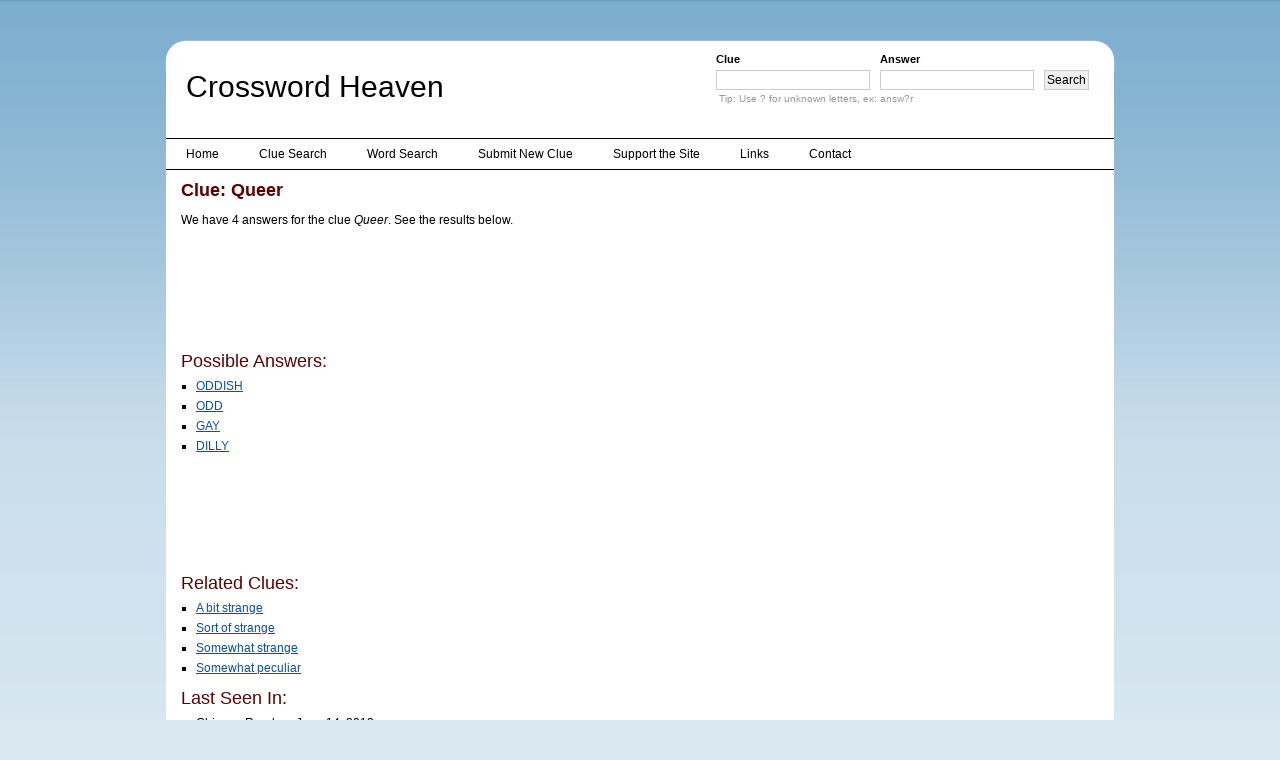

--- FILE ---
content_type: text/html; charset=utf-8
request_url: https://www.google.com/recaptcha/api2/aframe
body_size: 266
content:
<!DOCTYPE HTML><html><head><meta http-equiv="content-type" content="text/html; charset=UTF-8"></head><body><script nonce="baIIV3u0QCQOhV8xiAqDzQ">/** Anti-fraud and anti-abuse applications only. See google.com/recaptcha */ try{var clients={'sodar':'https://pagead2.googlesyndication.com/pagead/sodar?'};window.addEventListener("message",function(a){try{if(a.source===window.parent){var b=JSON.parse(a.data);var c=clients[b['id']];if(c){var d=document.createElement('img');d.src=c+b['params']+'&rc='+(localStorage.getItem("rc::a")?sessionStorage.getItem("rc::b"):"");window.document.body.appendChild(d);sessionStorage.setItem("rc::e",parseInt(sessionStorage.getItem("rc::e")||0)+1);localStorage.setItem("rc::h",'1765604504585');}}}catch(b){}});window.parent.postMessage("_grecaptcha_ready", "*");}catch(b){}</script></body></html>